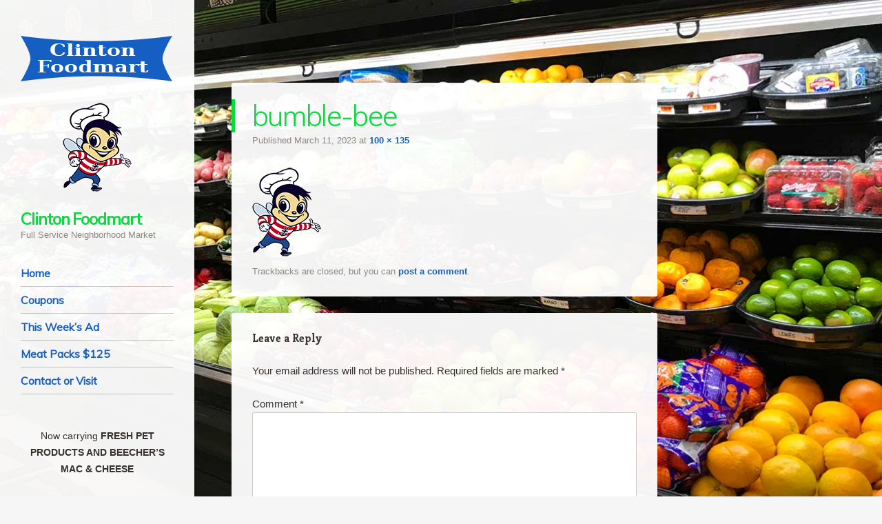

--- FILE ---
content_type: text/html; charset=UTF-8
request_url: https://www.clintonfoodmart.com/bumble-bee/
body_size: 7653
content:
<!DOCTYPE html>
<html lang="en-US">
<head>
<meta charset="UTF-8" />
<meta name="viewport" content="width=device-width" />
<link rel="profile" href="https://gmpg.org/xfn/11" />
<link rel="pingback" href="https://www.clintonfoodmart.com/xmlrpc.php" />
<!--[if lt IE 9]>
<script src="https://www.clintonfoodmart.com/wp-content/themes/confit/js/html5.js" type="text/javascript"></script>
<![endif]-->

<title>bumble-bee &#8211; Clinton Foodmart</title>
<meta name='robots' content='max-image-preview:large' />
<link rel='dns-prefetch' href='//secure.gravatar.com' />
<link rel='dns-prefetch' href='//stats.wp.com' />
<link rel='dns-prefetch' href='//fonts.googleapis.com' />
<link rel='dns-prefetch' href='//v0.wordpress.com' />
<link rel="alternate" type="application/rss+xml" title="Clinton Foodmart &raquo; Feed" href="https://www.clintonfoodmart.com/feed/" />
<link rel="alternate" type="application/rss+xml" title="Clinton Foodmart &raquo; Comments Feed" href="https://www.clintonfoodmart.com/comments/feed/" />
<link rel="alternate" type="application/rss+xml" title="Clinton Foodmart &raquo; bumble-bee Comments Feed" href="https://www.clintonfoodmart.com/feed/?attachment_id=16384" />
<link rel="alternate" title="oEmbed (JSON)" type="application/json+oembed" href="https://www.clintonfoodmart.com/wp-json/oembed/1.0/embed?url=https%3A%2F%2Fwww.clintonfoodmart.com%2Fbumble-bee%2F" />
<link rel="alternate" title="oEmbed (XML)" type="text/xml+oembed" href="https://www.clintonfoodmart.com/wp-json/oembed/1.0/embed?url=https%3A%2F%2Fwww.clintonfoodmart.com%2Fbumble-bee%2F&#038;format=xml" />
<style id='wp-img-auto-sizes-contain-inline-css' type='text/css'>
img:is([sizes=auto i],[sizes^="auto," i]){contain-intrinsic-size:3000px 1500px}
/*# sourceURL=wp-img-auto-sizes-contain-inline-css */
</style>
<style id='wp-emoji-styles-inline-css' type='text/css'>

	img.wp-smiley, img.emoji {
		display: inline !important;
		border: none !important;
		box-shadow: none !important;
		height: 1em !important;
		width: 1em !important;
		margin: 0 0.07em !important;
		vertical-align: -0.1em !important;
		background: none !important;
		padding: 0 !important;
	}
/*# sourceURL=wp-emoji-styles-inline-css */
</style>
<link rel='stylesheet' id='wp-block-library-css' href='https://www.clintonfoodmart.com/wp-includes/css/dist/block-library/style.min.css?ver=6.9' type='text/css' media='all' />
<style id='global-styles-inline-css' type='text/css'>
:root{--wp--preset--aspect-ratio--square: 1;--wp--preset--aspect-ratio--4-3: 4/3;--wp--preset--aspect-ratio--3-4: 3/4;--wp--preset--aspect-ratio--3-2: 3/2;--wp--preset--aspect-ratio--2-3: 2/3;--wp--preset--aspect-ratio--16-9: 16/9;--wp--preset--aspect-ratio--9-16: 9/16;--wp--preset--color--black: #000000;--wp--preset--color--cyan-bluish-gray: #abb8c3;--wp--preset--color--white: #ffffff;--wp--preset--color--pale-pink: #f78da7;--wp--preset--color--vivid-red: #cf2e2e;--wp--preset--color--luminous-vivid-orange: #ff6900;--wp--preset--color--luminous-vivid-amber: #fcb900;--wp--preset--color--light-green-cyan: #7bdcb5;--wp--preset--color--vivid-green-cyan: #00d084;--wp--preset--color--pale-cyan-blue: #8ed1fc;--wp--preset--color--vivid-cyan-blue: #0693e3;--wp--preset--color--vivid-purple: #9b51e0;--wp--preset--gradient--vivid-cyan-blue-to-vivid-purple: linear-gradient(135deg,rgb(6,147,227) 0%,rgb(155,81,224) 100%);--wp--preset--gradient--light-green-cyan-to-vivid-green-cyan: linear-gradient(135deg,rgb(122,220,180) 0%,rgb(0,208,130) 100%);--wp--preset--gradient--luminous-vivid-amber-to-luminous-vivid-orange: linear-gradient(135deg,rgb(252,185,0) 0%,rgb(255,105,0) 100%);--wp--preset--gradient--luminous-vivid-orange-to-vivid-red: linear-gradient(135deg,rgb(255,105,0) 0%,rgb(207,46,46) 100%);--wp--preset--gradient--very-light-gray-to-cyan-bluish-gray: linear-gradient(135deg,rgb(238,238,238) 0%,rgb(169,184,195) 100%);--wp--preset--gradient--cool-to-warm-spectrum: linear-gradient(135deg,rgb(74,234,220) 0%,rgb(151,120,209) 20%,rgb(207,42,186) 40%,rgb(238,44,130) 60%,rgb(251,105,98) 80%,rgb(254,248,76) 100%);--wp--preset--gradient--blush-light-purple: linear-gradient(135deg,rgb(255,206,236) 0%,rgb(152,150,240) 100%);--wp--preset--gradient--blush-bordeaux: linear-gradient(135deg,rgb(254,205,165) 0%,rgb(254,45,45) 50%,rgb(107,0,62) 100%);--wp--preset--gradient--luminous-dusk: linear-gradient(135deg,rgb(255,203,112) 0%,rgb(199,81,192) 50%,rgb(65,88,208) 100%);--wp--preset--gradient--pale-ocean: linear-gradient(135deg,rgb(255,245,203) 0%,rgb(182,227,212) 50%,rgb(51,167,181) 100%);--wp--preset--gradient--electric-grass: linear-gradient(135deg,rgb(202,248,128) 0%,rgb(113,206,126) 100%);--wp--preset--gradient--midnight: linear-gradient(135deg,rgb(2,3,129) 0%,rgb(40,116,252) 100%);--wp--preset--font-size--small: 13px;--wp--preset--font-size--medium: 20px;--wp--preset--font-size--large: 36px;--wp--preset--font-size--x-large: 42px;--wp--preset--spacing--20: 0.44rem;--wp--preset--spacing--30: 0.67rem;--wp--preset--spacing--40: 1rem;--wp--preset--spacing--50: 1.5rem;--wp--preset--spacing--60: 2.25rem;--wp--preset--spacing--70: 3.38rem;--wp--preset--spacing--80: 5.06rem;--wp--preset--shadow--natural: 6px 6px 9px rgba(0, 0, 0, 0.2);--wp--preset--shadow--deep: 12px 12px 50px rgba(0, 0, 0, 0.4);--wp--preset--shadow--sharp: 6px 6px 0px rgba(0, 0, 0, 0.2);--wp--preset--shadow--outlined: 6px 6px 0px -3px rgb(255, 255, 255), 6px 6px rgb(0, 0, 0);--wp--preset--shadow--crisp: 6px 6px 0px rgb(0, 0, 0);}:where(.is-layout-flex){gap: 0.5em;}:where(.is-layout-grid){gap: 0.5em;}body .is-layout-flex{display: flex;}.is-layout-flex{flex-wrap: wrap;align-items: center;}.is-layout-flex > :is(*, div){margin: 0;}body .is-layout-grid{display: grid;}.is-layout-grid > :is(*, div){margin: 0;}:where(.wp-block-columns.is-layout-flex){gap: 2em;}:where(.wp-block-columns.is-layout-grid){gap: 2em;}:where(.wp-block-post-template.is-layout-flex){gap: 1.25em;}:where(.wp-block-post-template.is-layout-grid){gap: 1.25em;}.has-black-color{color: var(--wp--preset--color--black) !important;}.has-cyan-bluish-gray-color{color: var(--wp--preset--color--cyan-bluish-gray) !important;}.has-white-color{color: var(--wp--preset--color--white) !important;}.has-pale-pink-color{color: var(--wp--preset--color--pale-pink) !important;}.has-vivid-red-color{color: var(--wp--preset--color--vivid-red) !important;}.has-luminous-vivid-orange-color{color: var(--wp--preset--color--luminous-vivid-orange) !important;}.has-luminous-vivid-amber-color{color: var(--wp--preset--color--luminous-vivid-amber) !important;}.has-light-green-cyan-color{color: var(--wp--preset--color--light-green-cyan) !important;}.has-vivid-green-cyan-color{color: var(--wp--preset--color--vivid-green-cyan) !important;}.has-pale-cyan-blue-color{color: var(--wp--preset--color--pale-cyan-blue) !important;}.has-vivid-cyan-blue-color{color: var(--wp--preset--color--vivid-cyan-blue) !important;}.has-vivid-purple-color{color: var(--wp--preset--color--vivid-purple) !important;}.has-black-background-color{background-color: var(--wp--preset--color--black) !important;}.has-cyan-bluish-gray-background-color{background-color: var(--wp--preset--color--cyan-bluish-gray) !important;}.has-white-background-color{background-color: var(--wp--preset--color--white) !important;}.has-pale-pink-background-color{background-color: var(--wp--preset--color--pale-pink) !important;}.has-vivid-red-background-color{background-color: var(--wp--preset--color--vivid-red) !important;}.has-luminous-vivid-orange-background-color{background-color: var(--wp--preset--color--luminous-vivid-orange) !important;}.has-luminous-vivid-amber-background-color{background-color: var(--wp--preset--color--luminous-vivid-amber) !important;}.has-light-green-cyan-background-color{background-color: var(--wp--preset--color--light-green-cyan) !important;}.has-vivid-green-cyan-background-color{background-color: var(--wp--preset--color--vivid-green-cyan) !important;}.has-pale-cyan-blue-background-color{background-color: var(--wp--preset--color--pale-cyan-blue) !important;}.has-vivid-cyan-blue-background-color{background-color: var(--wp--preset--color--vivid-cyan-blue) !important;}.has-vivid-purple-background-color{background-color: var(--wp--preset--color--vivid-purple) !important;}.has-black-border-color{border-color: var(--wp--preset--color--black) !important;}.has-cyan-bluish-gray-border-color{border-color: var(--wp--preset--color--cyan-bluish-gray) !important;}.has-white-border-color{border-color: var(--wp--preset--color--white) !important;}.has-pale-pink-border-color{border-color: var(--wp--preset--color--pale-pink) !important;}.has-vivid-red-border-color{border-color: var(--wp--preset--color--vivid-red) !important;}.has-luminous-vivid-orange-border-color{border-color: var(--wp--preset--color--luminous-vivid-orange) !important;}.has-luminous-vivid-amber-border-color{border-color: var(--wp--preset--color--luminous-vivid-amber) !important;}.has-light-green-cyan-border-color{border-color: var(--wp--preset--color--light-green-cyan) !important;}.has-vivid-green-cyan-border-color{border-color: var(--wp--preset--color--vivid-green-cyan) !important;}.has-pale-cyan-blue-border-color{border-color: var(--wp--preset--color--pale-cyan-blue) !important;}.has-vivid-cyan-blue-border-color{border-color: var(--wp--preset--color--vivid-cyan-blue) !important;}.has-vivid-purple-border-color{border-color: var(--wp--preset--color--vivid-purple) !important;}.has-vivid-cyan-blue-to-vivid-purple-gradient-background{background: var(--wp--preset--gradient--vivid-cyan-blue-to-vivid-purple) !important;}.has-light-green-cyan-to-vivid-green-cyan-gradient-background{background: var(--wp--preset--gradient--light-green-cyan-to-vivid-green-cyan) !important;}.has-luminous-vivid-amber-to-luminous-vivid-orange-gradient-background{background: var(--wp--preset--gradient--luminous-vivid-amber-to-luminous-vivid-orange) !important;}.has-luminous-vivid-orange-to-vivid-red-gradient-background{background: var(--wp--preset--gradient--luminous-vivid-orange-to-vivid-red) !important;}.has-very-light-gray-to-cyan-bluish-gray-gradient-background{background: var(--wp--preset--gradient--very-light-gray-to-cyan-bluish-gray) !important;}.has-cool-to-warm-spectrum-gradient-background{background: var(--wp--preset--gradient--cool-to-warm-spectrum) !important;}.has-blush-light-purple-gradient-background{background: var(--wp--preset--gradient--blush-light-purple) !important;}.has-blush-bordeaux-gradient-background{background: var(--wp--preset--gradient--blush-bordeaux) !important;}.has-luminous-dusk-gradient-background{background: var(--wp--preset--gradient--luminous-dusk) !important;}.has-pale-ocean-gradient-background{background: var(--wp--preset--gradient--pale-ocean) !important;}.has-electric-grass-gradient-background{background: var(--wp--preset--gradient--electric-grass) !important;}.has-midnight-gradient-background{background: var(--wp--preset--gradient--midnight) !important;}.has-small-font-size{font-size: var(--wp--preset--font-size--small) !important;}.has-medium-font-size{font-size: var(--wp--preset--font-size--medium) !important;}.has-large-font-size{font-size: var(--wp--preset--font-size--large) !important;}.has-x-large-font-size{font-size: var(--wp--preset--font-size--x-large) !important;}
/*# sourceURL=global-styles-inline-css */
</style>

<style id='classic-theme-styles-inline-css' type='text/css'>
/*! This file is auto-generated */
.wp-block-button__link{color:#fff;background-color:#32373c;border-radius:9999px;box-shadow:none;text-decoration:none;padding:calc(.667em + 2px) calc(1.333em + 2px);font-size:1.125em}.wp-block-file__button{background:#32373c;color:#fff;text-decoration:none}
/*# sourceURL=/wp-includes/css/classic-themes.min.css */
</style>
<link rel='stylesheet' id='style-css' href='https://www.clintonfoodmart.com/wp-content/themes/confit/style.css?ver=6.9' type='text/css' media='all' />
<link rel='stylesheet' id='confit-font-muli-css' href='https://fonts.googleapis.com/css?family=Muli:300,400,300italic,400italic' type='text/css' media='all' />
<link rel='stylesheet' id='confit-font-enriqueta-css' href='https://fonts.googleapis.com/css?family=Enriqueta:400,700&#038;subset=latin,latin-ext' type='text/css' media='all' />
<script type="text/javascript" src="https://www.clintonfoodmart.com/wp-includes/js/jquery/jquery.min.js?ver=3.7.1" id="jquery-core-js"></script>
<script type="text/javascript" src="https://www.clintonfoodmart.com/wp-includes/js/jquery/jquery-migrate.min.js?ver=3.4.1" id="jquery-migrate-js"></script>
<script type="text/javascript" src="https://www.clintonfoodmart.com/wp-content/themes/confit/js/keyboard-image-navigation.js?ver=20120202" id="keyboard-image-navigation-js"></script>
<link rel="https://api.w.org/" href="https://www.clintonfoodmart.com/wp-json/" /><link rel="alternate" title="JSON" type="application/json" href="https://www.clintonfoodmart.com/wp-json/wp/v2/media/16384" /><link rel="EditURI" type="application/rsd+xml" title="RSD" href="https://www.clintonfoodmart.com/xmlrpc.php?rsd" />
<meta name="generator" content="WordPress 6.9" />
<link rel="canonical" href="https://www.clintonfoodmart.com/bumble-bee/" />
<link rel='shortlink' href='https://wp.me/a7aBkL-4gg' />
	<style>img#wpstats{display:none}</style>
			<style type="text/css">
			.site-title a {
			color: #07dc3c !important;
		}
		</style>
	<style type="text/css" id="custom-background-css">
	body.custom-background { background-image: url('https://www.clintonfoodmart.com/wp-content/uploads/2017/12/background_4.jpg'); background-repeat: repeat; background-position: top left; background-attachment: scroll; }
	</style>

<!-- Jetpack Open Graph Tags -->
<meta property="og:type" content="article" />
<meta property="og:title" content="bumble-bee" />
<meta property="og:url" content="https://www.clintonfoodmart.com/bumble-bee/" />
<meta property="og:description" content="Visit the post for more." />
<meta property="article:published_time" content="2023-03-11T16:29:46+00:00" />
<meta property="article:modified_time" content="2023-03-11T16:29:46+00:00" />
<meta property="og:site_name" content="Clinton Foodmart" />
<meta property="og:image" content="https://www.clintonfoodmart.com/wp-content/uploads/2023/03/bumble-bee.png" />
<meta property="og:image:alt" content="" />
<meta property="og:locale" content="en_US" />
<meta name="twitter:text:title" content="bumble-bee" />
<meta name="twitter:image" content="https://www.clintonfoodmart.com/wp-content/uploads/2017/12/cropped-cart-270x270.png" />
<meta name="twitter:card" content="summary" />
<meta name="twitter:description" content="Visit the post for more." />

<!-- End Jetpack Open Graph Tags -->
<link rel="icon" href="https://www.clintonfoodmart.com/wp-content/uploads/2017/12/cropped-cart-32x32.png" sizes="32x32" />
<link rel="icon" href="https://www.clintonfoodmart.com/wp-content/uploads/2017/12/cropped-cart-192x192.png" sizes="192x192" />
<link rel="apple-touch-icon" href="https://www.clintonfoodmart.com/wp-content/uploads/2017/12/cropped-cart-180x180.png" />
<meta name="msapplication-TileImage" content="https://www.clintonfoodmart.com/wp-content/uploads/2017/12/cropped-cart-270x270.png" />
		<style type="text/css" id="wp-custom-css">
			.entry-title {
	border-left: 5px solid #07dc3c;
	color: #07dc3c;
}
.pdf-menu a:hover {
	color: #ffffff;
	background-color: #155fc2;
}
.pdf-menu a {
	background-color: #07dc3c;
}
.entry-content blockquote, .comment-content blockquote {
	border-left: 5px solid #155fc2;
}
.page-template-page-menu-php .menu-group-title {
	color: #155fc2;
}
#page a {
	color: #155fc2;
	font-weight: 800;
}
#page a:hover, a:focus, a:active {
	color: #07dc3c;}

.slideshow-window {
	background-color: #FFF;
	border-color: #FFF;
}

body {
	font-family: Arial, Helvetica, sans-serif!important;
}
.h1 {font-family: Arial, Helvetica, sans-serif;!important}

.page-template-page-menu-php .menu-items .entry-title {
	font-family: Arial, Helvetica, sans-serif;
	font-size: 19px;
}

.main-navigation li {
  font-size: medium;
}		</style>
		</head>

<body data-rsssl=1 class="attachment wp-singular attachment-template-default single single-attachment postid-16384 attachmentid-16384 attachment-png custom-background wp-theme-confit">

<div id="wrapper">
	<div id="page" class="hfeed site">
				<header id="masthead" class="site-header" role="banner">

							<div class="header-image">
					<a href="https://www.clintonfoodmart.com/" title="Clinton Foodmart" rel="home">
						<img src="https://www.clintonfoodmart.com/wp-content/uploads/2017/12/cropped-wp_header_logo.png" width="222" height="74" alt="" />
					</a>
				</div>
			
			<a href="https://www.clintonfoodmart.com/" class="site-logo-link" rel="home" itemprop="url"><img width="100" height="135" src="https://www.clintonfoodmart.com/wp-content/uploads/2023/03/bumble-bee.png" class="site-logo attachment-confit-logo" alt="" data-size="confit-logo" itemprop="logo" decoding="async" /></a>
			<hgroup>
				<h1 class="site-title"><a href="https://www.clintonfoodmart.com/" title="Clinton Foodmart" rel="home">Clinton Foodmart</a></h1>
				<h2 class="site-description">Full Service Neighborhood Market</h2>
			</hgroup>

			<nav role="navigation" class="site-navigation main-navigation">
				<h1 class="assistive-text">Navigation</h1>
				<div class="assistive-text skip-link"><a href="#content" title="Skip to content">Skip to content</a></div>

				<div class="menu-mainmenu-container"><ul id="menu-mainmenu" class="menu"><li id="menu-item-165" class="menu-item menu-item-type-post_type menu-item-object-page menu-item-home menu-item-165"><a href="https://www.clintonfoodmart.com/">Home</a></li>
<li id="menu-item-166" class="menu-item menu-item-type-post_type menu-item-object-page menu-item-166"><a href="https://www.clintonfoodmart.com/coupons/">Coupons</a></li>
<li id="menu-item-168" class="menu-item menu-item-type-post_type menu-item-object-page menu-item-168"><a href="https://www.clintonfoodmart.com/this-weeks-ad/">This Week’s Ad</a></li>
<li id="menu-item-1134" class="menu-item menu-item-type-post_type menu-item-object-page menu-item-1134"><a href="https://www.clintonfoodmart.com/meat-packs-125/">Meat Packs $125</a></li>
<li id="menu-item-254" class="menu-item menu-item-type-post_type menu-item-object-page menu-item-254"><a href="https://www.clintonfoodmart.com/contact-or-visit/">Contact or Visit</a></li>
</ul></div>			</nav><!-- .site-navigation .main-navigation -->
		</header><!-- #masthead .site-header -->

		<div id="main" class="site-main">

		<div id="primary" class="content-area image-attachment">
			<div id="content" class="site-content" role="main">

			
				<article id="post-16384" class="post-16384 attachment type-attachment status-inherit hentry">
					<header class="entry-header">
						<h1 class="entry-title">bumble-bee</h1>

						<div class="entry-meta">
							Published <span class="entry-date"><time class="entry-date" datetime="2023-03-11T16:29:46+00:00" pubdate>March 11, 2023</time></span> at <a href="https://www.clintonfoodmart.com/wp-content/uploads/2023/03/bumble-bee.png" title="Link to full-size image">100 &times; 135</a>													</div><!-- .entry-meta -->

											</header><!-- .entry-header -->

					<div class="entry-content">

						<div class="entry-attachment">
							<div class="attachment">
								
								<a href="https://www.clintonfoodmart.com/bumble-bee/" title="bumble-bee" rel="attachment"><img width="100" height="135" src="https://www.clintonfoodmart.com/wp-content/uploads/2023/03/bumble-bee.png" class="attachment-1200x1200 size-1200x1200" alt="" decoding="async" /></a>
							</div><!-- .attachment -->

													</div><!-- .entry-attachment -->

												
					</div><!-- .entry-content -->

					<footer class="entry-meta">
													Trackbacks are closed, but you can <a class="comment-link" href="#respond" title="Post a comment">post a comment</a>.																	</footer><!-- .entry-meta -->
				</article><!-- #post-16384 -->

				

	<div id="comments" class="comments-area">

	
	
	
		<div id="respond" class="comment-respond">
		<h3 id="reply-title" class="comment-reply-title">Leave a Reply <small><a rel="nofollow" id="cancel-comment-reply-link" href="/bumble-bee/#respond" style="display:none;">Cancel reply</a></small></h3><form action="https://www.clintonfoodmart.com/wp-comments-post.php" method="post" id="commentform" class="comment-form"><p class="comment-notes"><span id="email-notes">Your email address will not be published.</span> <span class="required-field-message">Required fields are marked <span class="required">*</span></span></p><p class="comment-form-comment"><label for="comment">Comment <span class="required">*</span></label> <textarea id="comment" name="comment" cols="45" rows="8" maxlength="65525" required="required"></textarea></p><p class="comment-form-author"><label for="author">Name <span class="required">*</span></label> <input id="author" name="author" type="text" value="" size="30" maxlength="245" autocomplete="name" required="required" /></p>
<p class="comment-form-email"><label for="email">Email <span class="required">*</span></label> <input id="email" name="email" type="text" value="" size="30" maxlength="100" aria-describedby="email-notes" autocomplete="email" required="required" /></p>
<p class="comment-form-url"><label for="url">Website</label> <input id="url" name="url" type="text" value="" size="30" maxlength="200" autocomplete="url" /></p>
<p class="form-submit"><input name="submit" type="submit" id="submit" class="submit" value="Post Comment" /> <input type='hidden' name='comment_post_ID' value='16384' id='comment_post_ID' />
<input type='hidden' name='comment_parent' id='comment_parent' value='0' />
</p><p style="display: none;"><input type="hidden" id="akismet_comment_nonce" name="akismet_comment_nonce" value="845c546769" /></p><p style="display: none !important;" class="akismet-fields-container" data-prefix="ak_"><label>&#916;<textarea name="ak_hp_textarea" cols="45" rows="8" maxlength="100"></textarea></label><input type="hidden" id="ak_js_1" name="ak_js" value="96"/><script>document.getElementById( "ak_js_1" ).setAttribute( "value", ( new Date() ).getTime() );</script></p></form>	</div><!-- #respond -->
	
</div><!-- #comments .comments-area -->

			
			</div><!-- #content .site-content -->
		</div><!-- #primary .content-area .image-attachment -->


		</div><!-- #main .site-main -->

		
		<div id="secondary" class="widget-area" role="complementary">
						<aside id="text-2" class="widget widget_text">			<div class="textwidget"><p align="center">Now carrying <strong>FRESH PET PRODUCTS AND BEECHER&#8217;S MAC &amp; CHEESE</strong></p>
<p align="center">WE ALSO OFFER <a href="https://www.clintonfoodmart.com/meat-packs-125/">MEAT PACKS</a>, SPECIAL ORDERS AND CASE PRICING</p>
<p><img loading="lazy" decoding="async" class="aligncenter wp-image-195 size-full" src="https://www.clintonfoodmart.com/wp-content/uploads/2017/12/hot_item2.png" alt="Hot Item" width="66" height="72" /></p>
<p><center><a href="https://www.clintonfoodmart.com/this-weeks-ad/"><strong>HOT DEALS</strong></a> &amp; INSTORE SPECIALS THROUGHOUT STORE!</center></p>
<p align="center">Add Your Email to Receive Our Weekly Ad in Your INBOX!<br />
<a href="http://eepurl.com/iTQM6U">CLICK HERE to SIGN-UP</a></p>
</div>
		</aside>		</div><!-- #secondary .widget-area -->

		<footer id="colophon" class="site-footer" role="contentinfo">
			<div class="site-info">
	<h2><a href="https://call-carrie.com/" target="_blank">Website Designed by CArRiE</a></h2>			</div><!-- .site-info -->
		</footer><!-- #colophon .site-footer -->
	</div><!-- #page .hfeed .site -->
</div><!-- #wrapper -->
<script type="speculationrules">
{"prefetch":[{"source":"document","where":{"and":[{"href_matches":"/*"},{"not":{"href_matches":["/wp-*.php","/wp-admin/*","/wp-content/uploads/*","/wp-content/*","/wp-content/plugins/*","/wp-content/themes/confit/*","/*\\?(.+)"]}},{"not":{"selector_matches":"a[rel~=\"nofollow\"]"}},{"not":{"selector_matches":".no-prefetch, .no-prefetch a"}}]},"eagerness":"conservative"}]}
</script>
<script type="text/javascript" id="jetpack-testimonial-theme-supports-js-after">
/* <![CDATA[ */
const jetpack_testimonial_theme_supports = false
//# sourceURL=jetpack-testimonial-theme-supports-js-after
/* ]]> */
</script>
<script type="text/javascript" src="https://www.clintonfoodmart.com/wp-includes/js/comment-reply.min.js?ver=6.9" id="comment-reply-js" async="async" data-wp-strategy="async" fetchpriority="low"></script>
<script type="text/javascript" src="https://www.clintonfoodmart.com/wp-content/themes/confit/js/small-menu.js?ver=20120926" id="small-menu-js"></script>
<script type="text/javascript" id="jetpack-stats-js-before">
/* <![CDATA[ */
_stq = window._stq || [];
_stq.push([ "view", {"v":"ext","blog":"105961147","post":"16384","tz":"0","srv":"www.clintonfoodmart.com","j":"1:15.4"} ]);
_stq.push([ "clickTrackerInit", "105961147", "16384" ]);
//# sourceURL=jetpack-stats-js-before
/* ]]> */
</script>
<script type="text/javascript" src="https://stats.wp.com/e-202604.js" id="jetpack-stats-js" defer="defer" data-wp-strategy="defer"></script>
<script defer type="text/javascript" src="https://www.clintonfoodmart.com/wp-content/plugins/akismet/_inc/akismet-frontend.js?ver=1763040409" id="akismet-frontend-js"></script>
<script id="wp-emoji-settings" type="application/json">
{"baseUrl":"https://s.w.org/images/core/emoji/17.0.2/72x72/","ext":".png","svgUrl":"https://s.w.org/images/core/emoji/17.0.2/svg/","svgExt":".svg","source":{"concatemoji":"https://www.clintonfoodmart.com/wp-includes/js/wp-emoji-release.min.js?ver=6.9"}}
</script>
<script type="module">
/* <![CDATA[ */
/*! This file is auto-generated */
const a=JSON.parse(document.getElementById("wp-emoji-settings").textContent),o=(window._wpemojiSettings=a,"wpEmojiSettingsSupports"),s=["flag","emoji"];function i(e){try{var t={supportTests:e,timestamp:(new Date).valueOf()};sessionStorage.setItem(o,JSON.stringify(t))}catch(e){}}function c(e,t,n){e.clearRect(0,0,e.canvas.width,e.canvas.height),e.fillText(t,0,0);t=new Uint32Array(e.getImageData(0,0,e.canvas.width,e.canvas.height).data);e.clearRect(0,0,e.canvas.width,e.canvas.height),e.fillText(n,0,0);const a=new Uint32Array(e.getImageData(0,0,e.canvas.width,e.canvas.height).data);return t.every((e,t)=>e===a[t])}function p(e,t){e.clearRect(0,0,e.canvas.width,e.canvas.height),e.fillText(t,0,0);var n=e.getImageData(16,16,1,1);for(let e=0;e<n.data.length;e++)if(0!==n.data[e])return!1;return!0}function u(e,t,n,a){switch(t){case"flag":return n(e,"\ud83c\udff3\ufe0f\u200d\u26a7\ufe0f","\ud83c\udff3\ufe0f\u200b\u26a7\ufe0f")?!1:!n(e,"\ud83c\udde8\ud83c\uddf6","\ud83c\udde8\u200b\ud83c\uddf6")&&!n(e,"\ud83c\udff4\udb40\udc67\udb40\udc62\udb40\udc65\udb40\udc6e\udb40\udc67\udb40\udc7f","\ud83c\udff4\u200b\udb40\udc67\u200b\udb40\udc62\u200b\udb40\udc65\u200b\udb40\udc6e\u200b\udb40\udc67\u200b\udb40\udc7f");case"emoji":return!a(e,"\ud83e\u1fac8")}return!1}function f(e,t,n,a){let r;const o=(r="undefined"!=typeof WorkerGlobalScope&&self instanceof WorkerGlobalScope?new OffscreenCanvas(300,150):document.createElement("canvas")).getContext("2d",{willReadFrequently:!0}),s=(o.textBaseline="top",o.font="600 32px Arial",{});return e.forEach(e=>{s[e]=t(o,e,n,a)}),s}function r(e){var t=document.createElement("script");t.src=e,t.defer=!0,document.head.appendChild(t)}a.supports={everything:!0,everythingExceptFlag:!0},new Promise(t=>{let n=function(){try{var e=JSON.parse(sessionStorage.getItem(o));if("object"==typeof e&&"number"==typeof e.timestamp&&(new Date).valueOf()<e.timestamp+604800&&"object"==typeof e.supportTests)return e.supportTests}catch(e){}return null}();if(!n){if("undefined"!=typeof Worker&&"undefined"!=typeof OffscreenCanvas&&"undefined"!=typeof URL&&URL.createObjectURL&&"undefined"!=typeof Blob)try{var e="postMessage("+f.toString()+"("+[JSON.stringify(s),u.toString(),c.toString(),p.toString()].join(",")+"));",a=new Blob([e],{type:"text/javascript"});const r=new Worker(URL.createObjectURL(a),{name:"wpTestEmojiSupports"});return void(r.onmessage=e=>{i(n=e.data),r.terminate(),t(n)})}catch(e){}i(n=f(s,u,c,p))}t(n)}).then(e=>{for(const n in e)a.supports[n]=e[n],a.supports.everything=a.supports.everything&&a.supports[n],"flag"!==n&&(a.supports.everythingExceptFlag=a.supports.everythingExceptFlag&&a.supports[n]);var t;a.supports.everythingExceptFlag=a.supports.everythingExceptFlag&&!a.supports.flag,a.supports.everything||((t=a.source||{}).concatemoji?r(t.concatemoji):t.wpemoji&&t.twemoji&&(r(t.twemoji),r(t.wpemoji)))});
//# sourceURL=https://www.clintonfoodmart.com/wp-includes/js/wp-emoji-loader.min.js
/* ]]> */
</script>

</body>
</html>